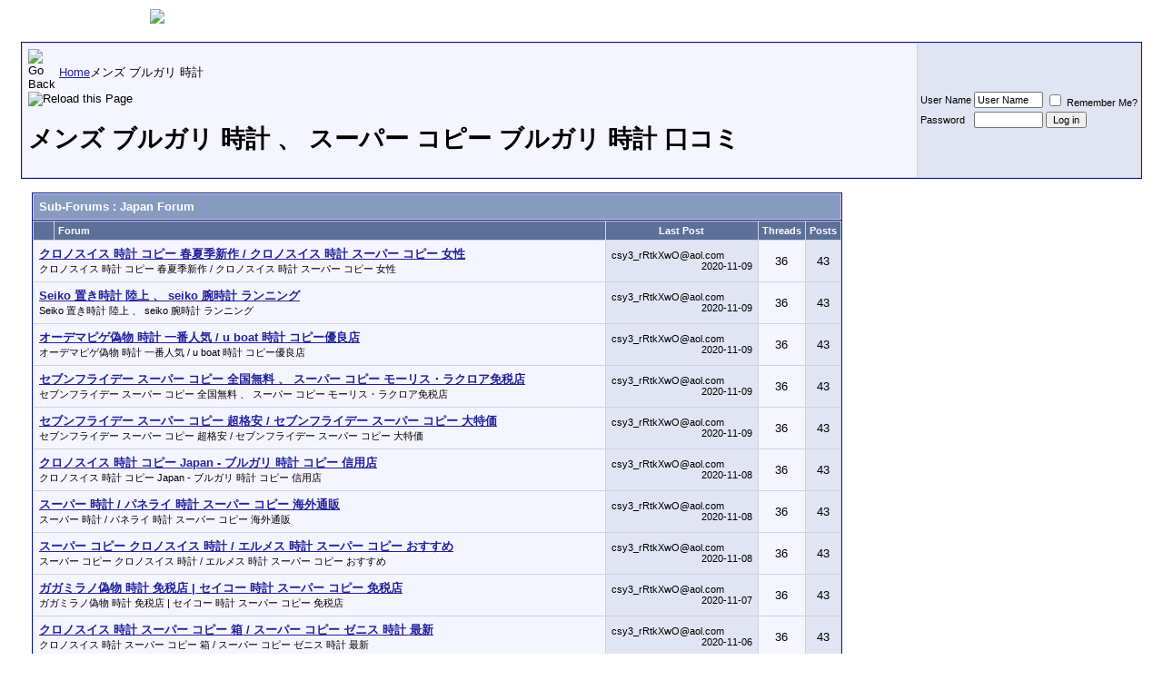

--- FILE ---
content_type: text/html
request_url: http://www.gestionalesassuolo.it/forum/87318page.html
body_size: 101609
content:
<!DOCTYPE html PUBLIC "-//W3C//DTD XHTML 1.0 Transitional//EN" "http://www.w3.org/TR/xhtml1/DTD/xhtml1-transitional.dtd">
<meta http-equiv="X-UA-Compatible" content="IE=edge" />
<html xmlns="http://www.w3.org/1999/xhtml" dir="ltr" lang="jp">
<head>
<meta http-equiv="Content-Type" content="text/html; charset=utf-8" />
<meta name="generator" content="vBulletin 3.8.11 Beta 4" />
<title>メンズ ブルガリ 時計 、 スーパー コピー ブルガリ 時計 口コミ</title>
<!--client_js-->
<meta name="description" content="メンズ ブルガリ 時計、スーパー コピー ブルガリ 時計 口コミ、AUDEMARS PIGUET(オーデマピゲ)のAudemars Piguetメンズ...">
<link href="http://www.gestionalesassuolo.it/forum/87318page.html" rel="canonical" />

<style type="text/css" id="vbulletin_css">
/**
* vBulletin 3.8.11 Beta 4 CSS
* Style: 'vBulletin 3'; Style ID: 2
*/
body {
	background: #FFFFFF;
	color: #000000;
	font: 10pt verdana, geneva, lucida, 'lucida grande', arial, helvetica, sans-serif;
	margin: 5px 10px 10px 10px;
}
a:link, body_alink {
	color: #22229C;
}
a:visited, body_avisited {
	color: #22229C;
}
a:hover, a:active, body_ahover {
	color: #FF4400;
}
.page {
	background: #FFFFFF;
	color: #000000;
}
td, th, p, li {
	font: 10pt verdana, geneva, lucida, 'lucida grande', arial, helvetica, sans-serif;
}
.tborder {
	background: #D1D1E1;
	color: #000000;
	border: 1px solid #0B198C;
}
.tcat {
	background: #869BBF url(//www.skyscrapercity.com/images/gradients/gradient_tcat.gif) repeat-x top left;
	color: #FFFFFF;
	font: bold 10pt verdana, geneva, lucida, 'lucida grande', arial, helvetica, sans-serif;
}
.tcat a:link, .tcat_alink {
	color: #ffffff;
	text-decoration: none;
}
.tcat a:visited, .tcat_avisited {
	color: #ffffff;
	text-decoration: none;
}
.tcat a:hover, .tcat a:active, .tcat_ahover {
	color: #FFFF66;
	text-decoration: underline;
}
.thead {
	background: #5C7099 url(//www.skyscrapercity.com/images/gradients/gradient_thead.gif) repeat-x top left;
	color: #FFFFFF;
	font: bold 8pt tahoma, verdana, geneva, lucida, 'lucida grande', arial, helvetica, sans-serif;
}
.thead a:link, .thead_alink {
	color: #FFFFFF;
}
.thead a:visited, .thead_avisited {
	color: #FFFFFF;
}
.thead a:hover, .thead a:active, .thead_ahover {
	color: #FFFF00;
}
.tfoot {
	background: #3E5C92;
	color: #E0E0F6;
}
.tfoot a:link, .tfoot_alink {
	color: #E0E0F6;
}
.tfoot a:visited, .tfoot_avisited {
	color: #E0E0F6;
}
.tfoot a:hover, .tfoot a:active, .tfoot_ahover {
	color: #FFFF66;
}
.alt1, .alt1Active {
	background: #F5F5FF;
	color: #000000;
}
.alt2, .alt2Active {
	background: #E1E4F2;
	color: #000000;
}
.inlinemod {
	background: #FFFFCC;
	color: #000000;
}
.wysiwyg {
	background: #F5F5FF;
	color: #000000;
	font: 10pt verdana, geneva, lucida, 'lucida grande', arial, helvetica, sans-serif;
	margin: 5px 10px 10px 10px;
	padding: 0px;
}
.wysiwyg a:link, .wysiwyg_alink {
	color: #22229C;
}
.wysiwyg a:visited, .wysiwyg_avisited {
	color: #22229C;
}
.wysiwyg a:hover, .wysiwyg a:active, .wysiwyg_ahover {
	color: #FF4400;
}
textarea, .bginput {
	font: 10pt verdana, geneva, lucida, 'lucida grande', arial, helvetica, sans-serif;
}
.bginput option, .bginput optgroup {
	font-size: 10pt;
	font-family: verdana, geneva, lucida, 'lucida grande', arial, helvetica, sans-serif;
}
.button {
	font: 11px verdana, geneva, lucida, 'lucida grande', arial, helvetica, sans-serif;
}
select {
	font: 11px verdana, geneva, lucida, 'lucida grande', arial, helvetica, sans-serif;
}
option, optgroup {
	font-size: 11px;
	font-family: verdana, geneva, lucida, 'lucida grande', arial, helvetica, sans-serif;
}
.smallfont {
	font: 11px verdana, geneva, lucida, 'lucida grande', arial, helvetica, sans-serif;
}
.time {
	color: #666686;
}
.navbar {
	font: 11px verdana, geneva, lucida, 'lucida grande', arial, helvetica, sans-serif;
}
.highlight {
	color: #FF0000;
	font-weight: bold;
}
.fjsel {
	background: #3E5C92;
	color: #E0E0F6;
}
.fjdpth0 {
	background: #F7F7F7;
	color: #000000;
}
.panel {
	background: #E4E7F5 url(//www.skyscrapercity.com/images/gradients/gradient_panel.gif) repeat-x top left;
	color: #000000;
	padding: 10px;
	border: 2px outset;
}
.panelsurround {
	background: #D5D8E5 url(//www.skyscrapercity.com/images/gradients/gradient_panelsurround.gif) repeat-x top left;
	color: #000000;
}
legend {
	color: #22229C;
	font: 11px tahoma, verdana, geneva, lucida, 'lucida grande', arial, helvetica, sans-serif;
}
.vbmenu_control {
	background: #738FBF;
	color: #FFFFFF;
	font: bold 11px tahoma, verdana, geneva, lucida, 'lucida grande', arial, helvetica, sans-serif;
	padding: 3px 6px 3px 6px;
	white-space: nowrap;
}
.vbmenu_control a:link, .vbmenu_control_alink {
	color: #FFFFFF;
	text-decoration: none;
}
.vbmenu_control a:visited, .vbmenu_control_avisited {
	color: #FFFFFF;
	text-decoration: none;
}
.vbmenu_control a:hover, .vbmenu_control a:active, .vbmenu_control_ahover {
	color: #FFFFFF;
	text-decoration: underline;
}
.vbmenu_popup {
	background: #FFFFFF;
	color: #000000;
	border: 1px solid #0B198C;
}
.vbmenu_option {
	background: #BBC7CE;
	color: #000000;
	font: 11px verdana, geneva, lucida, 'lucida grande', arial, helvetica, sans-serif;
	white-space: nowrap;
	cursor: pointer;
}
.vbmenu_option a:link, .vbmenu_option_alink {
	color: #22229C;
	text-decoration: none;
}
.vbmenu_option a:visited, .vbmenu_option_avisited {
	color: #22229C;
	text-decoration: none;
}
.vbmenu_option a:hover, .vbmenu_option a:active, .vbmenu_option_ahover {
	color: #FFFFFF;
	text-decoration: none;
}
.vbmenu_hilite {
	background: #8A949E;
	color: #FFFFFF;
	font: 11px verdana, geneva, lucida, 'lucida grande', arial, helvetica, sans-serif;
	white-space: nowrap;
	cursor: pointer;
}
.vbmenu_hilite a:link, .vbmenu_hilite_alink {
	color: #FFFFFF;
	text-decoration: none;
}
.vbmenu_hilite a:visited, .vbmenu_hilite_avisited {
	color: #FFFFFF;
	text-decoration: none;
}
.vbmenu_hilite a:hover, .vbmenu_hilite a:active, .vbmenu_hilite_ahover {
	color: #FFFFFF;
	text-decoration: none;
}
/* ***** styling for 'big' usernames on postbit etc. ***** */
.bigusername {
	font-size: 14pt;
}
/* ***** small padding on 'thead' elements ***** */
td.thead, th.thead, div.thead {
	padding: 4px;
}
/* ***** basic styles for multi-page nav elements */
.pagenav a {
	text-decoration: none;
}
.pagenav td {
	padding: 2px 4px 2px 4px;
}
/* ***** de-emphasized text */
.shade, a.shade:link, a.shade:visited {
	color: #777777;
	text-decoration: none;
}
a.shade:active, a.shade:hover {
	color: #FF4400;
	text-decoration: underline;
}
.tcat .shade, .thead .shade, .tfoot .shade {
	color: #DDDDDD;
}
/* ***** define margin and font-size for elements inside panels ***** */
.fieldset {
	margin-bottom: 6px;
}
.fieldset, .fieldset td, .fieldset p, .fieldset li {
	font-size: 11px;
}
</style>
<link rel="stylesheet" type="text/css" href="//www.skyscrapercity.com/clientscript/vbulletin_important.css?v=3811b4" />
<style type="text/css">
.thanks_highlight_White { background: none White; }
.thanks_highlight_Silver { background: none Silver; }
.thanks_highlight_Gray { background: none Gray; }
.thanks_highlight_Black { background: none Black; }
.thanks_highlight_Red { background: none Red; }
.thanks_highlight_Maroon { background: none Maroon; }
.thanks_highlight_Yellow { background: none Yellow; }
.thanks_highlight_Olive { background: none Olive; }
.thanks_highlight_Lime { background: none Lime; }
.thanks_highlight_Green { background: none Green; }
.thanks_highlight_Aqua { background: none Aqua; }
.thanks_highlight_Teal { background: none Teal; }
.thanks_highlight_Blue { background: none Blue; }
.thanks_highlight_Navy { background: none Navy; }
.thanks_highlight_Fuchsia { background: none Fuchsia; }
.thanks_highlight_Purple { background: none Purple; }

.dbtech_thanks_box {
	padding:6px;
	margin-top:6px;
	margin-bottom:6px;
	float:right;
	-moz-border-radius-topright: 5px;
	-moz-border-radius-topleft: 5px;
	-moz-border-radius-bottomright: 5px;
	-moz-border-radius-bottomleft: 5px;
	-webkit-border-top-right-radius: 5px;
	-webkit-border-top-left-radius: 5px;
	-webkit-border-bottom-right-radius: 5px;
	-webkit-border-bottom-left-radius: 5px;
	border-top-right-radius: 5px;
	border-top-left-radius: 5px;
	border-bottom-right-radius: 5px;
	border-bottom-left-radius: 5px;
}

.dbtech-thanks-bubble-flyout {
	border:#D1CCCC;
	/*margin-left:4px;*/
	display:inline-block;
	-moz-border-radius:2px;
	-webkit-border-radius:2px;
	border-radius:2px;
	/*position: absolute;
	right: -26px;
	left: auto;
	top: -2px;*/
	background: white;
	color: #696969;
	cursor: pointer;
}
.dbtech-thanks-bubble-flyout i, .dbtech-thanks-bubble-flyout u {
	position: absolute;
	/*left: 0;*/
	top: 40%;
	line-height: 0;
	width: 0;
	/*height: 0;*/
	margin: 0;
	margin-top:-4px;
	margin-left:-5px;
	margin-bottom:0;
	border-right: #D1CCCC;
	border: 4px transparent solid;
	border-left: 0;
}
.dbtech-thanks-bubble-flyout u {
	margin-left: -4px;
	border-right-color: #FFF;
}
.dbtech-thanks-bubble-flyout i {
	border-right-color: #D1CCCC;
}
/* FF hack */
@-moz-document url-prefix() {
	.dbtech-thanks-bubble-flyout u {
		margin-left:-3px;
	}
	.dbtech-thanks-bubble-flyout i {
		margin-left:-4px;
	}
}
.dbtech-thanks-bubble-flyout .dbtech-thanks-bubble-content {
	min-width:20px;
	height:18px;
	line-height:18px;
	display:inline-block;
	text-align:center;
	font-size:11px;
}

.ui-tooltip li { list-style: none outside none; }
.ui-tooltip ul { margin: 0; padding: 0; }

.ui-tooltip-whovoted ul li {
	clear: left;
	padding-top: 5px;
}
.ui-tooltip-whovoted ul li .avatar {
	display: inline-block;
	height: auto;
	margin: auto;
	float: left;
	margin-right: 5px;
}
.ui-tooltip-whovoted ul li img {
	width: 45px;
	height: 45px;
}
.ui-tooltip-whovoted ul li .username {
	font-size: 14px;
	font-weight: bold;
}
.ui-tooltip-whovoted ul li .usertitle {
	color: #CCC;
}
.ui-tooltip-whovoted .ui-tooltip-content {
	padding-right: 25px;
	max-height: 195px;
	overflow-y: auto;
	/*white-space: nowrap;*/
	overflow-wrap: break-word;
	/*word-wrap: normal;*/
}

.ui-tooltip,.qtip{position:absolute;left:-28000px;top:-28000px;display:none;max-width:280px;min-width:50px;font-size:10.5px;line-height:12px;}.ui-tooltip-fluid{display:block;visibility:hidden;position:static!important;float:left!important;}.ui-tooltip-content{position:relative;padding:5px 9px;overflow:hidden;border:1px solid #000001;text-align:left;word-wrap:break-word;overflow:hidden;}.ui-tooltip-titlebar{position:relative;min-height:14px;padding:5px 35px 5px 10px;overflow:hidden;border:1px solid #000001;border-width:1px 1px 0;font-weight:bold;}.ui-tooltip-titlebar+.ui-tooltip-content{border-top-width:0!important;}/*!Default close button class */ .ui-tooltip-titlebar .ui-state-default{position:absolute;right:4px;top:50%;margin-top:-9px;cursor:pointer;outline:medium none;border-width:1px;border-style:solid;}* html .ui-tooltip-titlebar .ui-state-default{top:16px;}.ui-tooltip-titlebar .ui-icon,.ui-tooltip-icon .ui-icon{display:block;text-indent:-1000em;}.ui-tooltip-icon,.ui-tooltip-icon .ui-icon{-moz-border-radius:3px;-webkit-border-radius:3px;border-radius:3px;}.ui-tooltip-icon .ui-icon{width:18px;height:14px;text-align:center;text-indent:0;font:normal bold 10px/13px Tahoma,sans-serif;color:inherit;background:transparent none no-repeat -100em -100em;}/*!Default tooltip style */ .ui-tooltip-default .ui-tooltip-titlebar,.ui-tooltip-default .ui-tooltip-content{border-color:#F1D031;background-color:#FFFFA3;color:#555;}.ui-tooltip-default .ui-tooltip-titlebar{background-color:#FFEF93;}.ui-tooltip-default .ui-tooltip-icon{border-color:#CCC;background:#F1F1F1;color:#777;}.ui-tooltip-default .ui-tooltip-titlebar .ui-state-hover{border-color:#AAA;color:#111;}.ui-tooltip .ui-tooltip-tip{margin:0 auto;overflow:hidden;z-index:10;}.ui-tooltip .ui-tooltip-tip,.ui-tooltip .ui-tooltip-tip *{position:absolute;line-height:.1px!important;font-size:.1px!important;color:#123456;background:transparent;border:0 dashed transparent;}.ui-tooltip .ui-tooltip-tip canvas{top:0;left:0;}#qtip-overlay{position:fixed;left:-10000em;top:-10000em;}#qtip-overlay.blurs{cursor:pointer;}#qtip-overlay div{position:absolute;left:0;top:0;width:100%;height:100%;background-color:black;opacity:.7;filter:alpha(opacity=70);-ms-filter:"progid:DXImageTransform.Microsoft.Alpha(Opacity=70)";}/*!Light tooltip style */ .ui-tooltip-light .ui-tooltip-titlebar,.ui-tooltip-light .ui-tooltip-content{border-color:#E2E2E2;color:#454545;}.ui-tooltip-light .ui-tooltip-content{background-color:white;}.ui-tooltip-light .ui-tooltip-titlebar{background-color:#f1f1f1;}/*!Dark tooltip style */ .ui-tooltip-dark .ui-tooltip-titlebar,.ui-tooltip-dark .ui-tooltip-content{border-color:#303030;color:#f3f3f3;}.ui-tooltip-dark .ui-tooltip-content{background-color:#505050;}.ui-tooltip-dark .ui-tooltip-titlebar{background-color:#404040;}.ui-tooltip-dark .ui-tooltip-icon{border-color:#444;}.ui-tooltip-dark .ui-tooltip-titlebar .ui-state-hover{border-color:#303030;}/*!Cream tooltip style */ .ui-tooltip-cream .ui-tooltip-titlebar,.ui-tooltip-cream .ui-tooltip-content{border-color:#F9E98E;color:#A27D35;}.ui-tooltip-cream .ui-tooltip-content{background-color:#FBF7AA;}.ui-tooltip-cream .ui-tooltip-titlebar{background-color:#F0DE7D;}.ui-tooltip-cream .ui-state-default .ui-tooltip-icon{background-position:-82px 0;}/*!Red tooltip style */ .ui-tooltip-red .ui-tooltip-titlebar,.ui-tooltip-red .ui-tooltip-content{border-color:#D95252;color:#912323;}.ui-tooltip-red .ui-tooltip-content{background-color:#F78B83;}.ui-tooltip-red .ui-tooltip-titlebar{background-color:#F06D65;}.ui-tooltip-red .ui-state-default .ui-tooltip-icon{background-position:-102px 0;}.ui-tooltip-red .ui-tooltip-icon{border-color:#D95252;}.ui-tooltip-red .ui-tooltip-titlebar .ui-state-hover{border-color:#D95252;}/*!Green tooltip style */ .ui-tooltip-green .ui-tooltip-titlebar,.ui-tooltip-green .ui-tooltip-content{border-color:#90D93F;color:#3F6219;}.ui-tooltip-green .ui-tooltip-content{background-color:#CAED9E;}.ui-tooltip-green .ui-tooltip-titlebar{background-color:#B0DE78;}.ui-tooltip-green .ui-state-default .ui-tooltip-icon{background-position:-42px 0;}/*!Blue tooltip style */ .ui-tooltip-blue .ui-tooltip-titlebar,.ui-tooltip-blue .ui-tooltip-content{border-color:#ADD9ED;color:#5E99BD;}.ui-tooltip-blue .ui-tooltip-content{background-color:#E5F6FE;}.ui-tooltip-blue .ui-tooltip-titlebar{background-color:#D0E9F5;}.ui-tooltip-blue .ui-state-default .ui-tooltip-icon{background-position:-2px 0;}/*!Add shadows to your tooltips in:FF3+,Chrome 2+,Opera 10.6+,IE6+,Safari 2+*/ .ui-tooltip-shadow{-webkit-box-shadow:1px 1px 3px 1px rgba(0,0,0,0.15);-moz-box-shadow:1px 1px 3px 1px rgba(0,0,0,0.15);box-shadow:1px 1px 3px 1px rgba(0,0,0,0.15);}.ui-tooltip-shadow .ui-tooltip-titlebar,.ui-tooltip-shadow .ui-tooltip-content{filter:progid:DXImageTransform.Microsoft.Shadow(Color='gray',Direction=135,Strength=3);-ms-filter:"progid:DXImageTransform.Microsoft.Shadow(Color='gray',Direction=135,Strength=3)";_margin-bottom:-3px;.margin-bottom:-3px;}/*!Add rounded corners to your tooltips in:FF3+,Chrome 2+,Opera 10.6+,IE9+,Safari 2+*/ .ui-tooltip-rounded,.ui-tooltip-rounded .ui-tooltip-content,.ui-tooltip-tipsy,.ui-tooltip-tipsy .ui-tooltip-content,.ui-tooltip-youtube,.ui-tooltip-youtube .ui-tooltip-content{-moz-border-radius:4px;-webkit-border-radius:4px;border-radius:4px;}.ui-tooltip-rounded .ui-tooltip-titlebar,.ui-tooltip-tipsy .ui-tooltip-titlebar,.ui-tooltip-youtube .ui-tooltip-titlebar{-moz-border-radius:5px 5px 0 0;-webkit-border-radius:5px 5px 0 0;border-radius:5px 5px 0 0;}.ui-tooltip-rounded .ui-tooltip-titlebar+.ui-tooltip-content,.ui-tooltip-tipsy .ui-tooltip-titlebar+.ui-tooltip-content,.ui-tooltip-youtube .ui-tooltip-titlebar+.ui-tooltip-content{-moz-border-radius:0 0 5px 5px;-webkit-border-radius:0 0 5px 5px;border-radius:0 0 5px 5px;}/*!Youtube tooltip style */ .ui-tooltip-youtube{-webkit-box-shadow:0 0 3px #333;-moz-box-shadow:0 0 3px #333;box-shadow:0 0 3px #333;}.ui-tooltip-youtube .ui-tooltip-titlebar,.ui-tooltip-youtube .ui-tooltip-content{_margin-bottom:0;.margin-bottom:0;background:transparent;background:rgba(0,0,0,0.85);filter:progid:DXImageTransform.Microsoft.gradient(startColorstr=#D9000000,endColorstr=#D9000000);-ms-filter:"progid:DXImageTransform.Microsoft.gradient(startColorstr=#D9000000,endColorstr=#D9000000)";color:white;border-color:#CCC;}.ui-tooltip-youtube .ui-tooltip-icon{border-color:#222;}.ui-tooltip-youtube .ui-tooltip-titlebar .ui-state-hover{border-color:#303030;}.ui-tooltip-jtools{background:#232323;background:rgba(0,0,0,0.7);background-image:-moz-linear-gradient(top,#717171,#232323);background-image:-webkit-gradient(linear,left top,left bottom,from(#717171),to(#232323));border:2px solid #ddd;border:2px solid rgba(241,241,241,1);-moz-border-radius:2px;-webkit-border-radius:2px;border-radius:2px;-webkit-box-shadow:0 0 12px #333;-moz-box-shadow:0 0 12px #333;box-shadow:0 0 12px #333;}.ui-tooltip-jtools .ui-tooltip-titlebar{filter:progid:DXImageTransform.Microsoft.gradient(startColorstr=#717171,endColorstr=#4A4A4A);-ms-filter:"progid:DXImageTransform.Microsoft.gradient(startColorstr=#717171,endColorstr=#4A4A4A)";}.ui-tooltip-jtools .ui-tooltip-content{filter:progid:DXImageTransform.Microsoft.gradient(startColorstr=#4A4A4A,endColorstr=#232323);-ms-filter:"progid:DXImageTransform.Microsoft.gradient(startColorstr=#4A4A4A,endColorstr=#232323)";}.ui-tooltip-jtools .ui-tooltip-titlebar,.ui-tooltip-jtools .ui-tooltip-content{background:transparent;color:white;border:0 dashed transparent;}.ui-tooltip-jtools .ui-tooltip-icon{border-color:#555;}.ui-tooltip-jtools .ui-tooltip-titlebar .ui-state-hover{border-color:#333;}.ui-tooltip-cluetip{-webkit-box-shadow:4px 4px 5px rgba(0,0,0,0.4);-moz-box-shadow:4px 4px 5px rgba(0,0,0,0.4);box-shadow:4px 4px 5px rgba(0,0,0,0.4);}.ui-tooltip-cluetip .ui-tooltip-titlebar{background-color:#87876A;color:white;border:0 dashed transparent;}.ui-tooltip-cluetip .ui-tooltip-content{background-color:#D9D9C2;color:#111;border:0 dashed transparent;}.ui-tooltip-cluetip .ui-tooltip-icon{border-color:#808064;}.ui-tooltip-cluetip .ui-tooltip-titlebar .ui-state-hover{border-color:#696952;color:#696952;}.ui-tooltip-tipsy{border:0;}.ui-tooltip-tipsy .ui-tooltip-titlebar,.ui-tooltip-tipsy .ui-tooltip-content{_margin-bottom:0;.margin-bottom:0;background:transparent;background:rgba(0,0,0,.87);filter:progid:DXImageTransform.Microsoft.gradient(startColorstr=#D9000000,endColorstr=#D9000000);-ms-filter:"progid:DXImageTransform.Microsoft.gradient(startColorstr=#D9000000,endColorstr=#D9000000)";color:white;border:0 transparent;font-size:11px;font-family:'Lucida Grande',sans-serif;font-weight:bold;line-height:16px;text-shadow:0 1px black;}.ui-tooltip-tipsy .ui-tooltip-titlebar{padding:6px 35px 0 10px;}.ui-tooltip-tipsy .ui-tooltip-content{padding:6px 10px;}.ui-tooltip-tipsy .ui-tooltip-icon{border-color:#222;text-shadow:none;}.ui-tooltip-tipsy .ui-tooltip-titlebar .ui-state-hover{border-color:#303030;}.ui-tooltip-tipped .ui-tooltip-titlebar,.ui-tooltip-tipped .ui-tooltip-content{border:3px solid #959FA9;filter:none;-ms-filter:none;}.ui-tooltip-tipped .ui-tooltip-titlebar{background:#3A79B8;background-image:-moz-linear-gradient(top,#3A79B8,#2E629D);background-image:-webkit-gradient(linear,left top,left bottom,from(#3A79B8),to(#2E629D));filter:progid:DXImageTransform.Microsoft.gradient(startColorstr=#3A79B8,endColorstr=#2E629D);-ms-filter:"progid:DXImageTransform.Microsoft.gradient(startColorstr=#3A79B8,endColorstr=#2E629D)";color:white;font-weight:normal;font-family:serif;border-bottom-width:0;-moz-border-radius:3px 3px 0 0;-webkit-border-radius:3px 3px 0 0;border-radius:3px 3px 0 0;}.ui-tooltip-tipped .ui-tooltip-content{background-color:#F9F9F9;color:#454545;-moz-border-radius:0 0 3px 3px;-webkit-border-radius:0 0 3px 3px;border-radius:0 0 3px 3px;}.ui-tooltip-tipped .ui-tooltip-icon{border:2px solid #285589;background:#285589;}.ui-tooltip-tipped .ui-tooltip-icon .ui-icon{background-color:#FBFBFB;color:#555;}.ui-tooltip:not(.ie9haxors) div.ui-tooltip-content,.ui-tooltip:not(.ie9haxors) div.ui-tooltip-titlebar{filter:none;-ms-filter:none;}
</style>
</head><body>
<center>
  <table width=960 cellpadding=0 cellspacing=5>
    <tr>
      <td valign=top><a href="http://www.gestionalesassuolo.it/"><img src="//www.skyscrapercity.com/images/skyscrapercity_logo.jpg" border=0></a></td>
    </tr>
  </table>
  
  
  
  <div align="center">
    <div class="page" style="width:98%; text-align:left">
      <div style="padding:0px 0px 0px 0px" align="left">
        
        
        <br />
        
        <table class="tborder" cellpadding="6" cellspacing="1" border="0" width="100%" align="center">
          <tr>
            <td class="alt1" width="100%"><table cellpadding="0" cellspacing="0" border="0">
                <tr valign="bottom">
                  <td><img src="//www.skyscrapercity.com/images/misc/navbits_start.gif" alt="Go Back" border="0" /></td>
                  <td>&nbsp;</td>
                  <td width="100%"><span class="navbar">
                  <ul class="chMqh6"><li itemscope itemtype="http://data-vocabulary.org/Breadcrumb"><a href="http://www.gestionalesassuolo.it/" itemprop="url" title="Home"><span itemprop="title">Home</span></a></li><li itemscope itemtype="http://data-vocabulary.org/Breadcrumb"><span itemprop="title">メンズ ブルガリ 時計</span></li></ul><style type="text/css">.chMqh6{list-style:none;display:inline-block;padding-left:0;}.chMqh6 li{display:inline-block;text-align:center;}.chMqh6 li:hover{color:white;cursor:pointer;}</style>
                  </span></td>
                </tr>
                <tr>
                  <td class="navbar" style="font-size:10pt; padding-top:1px" colspan="3"><img class="inlineimg" src="//www.skyscrapercity.com/images/misc/navbits_finallink_ltr.gif" alt="Reload this Page" border="0" /> <h1> メンズ ブルガリ 時計 、 スーパー コピー ブルガリ 時計 口コミ </h1></td>
                </tr>
              </table></td>
            <td class="alt2" nowrap="nowrap" style="padding:0px">
              <form action="login.php" method="post" onsubmit="md5hash(vb_login_password, vb_login_md5password, vb_login_md5password_utf, 1)">
                <table cellpadding="0" cellspacing="3" border="0">
                  <tr>
                    <td class="smallfont" style="white-space: nowrap;"><label for="navbar_username">User Name</label></td>
                    <td><input type="text" class="bginput" style="font-size: 11px" name="vb_login_username" id="navbar_username" size="10" accesskey="u" tabindex="101" value="User Name" onfocus="if (this.value == 'User Name') this.value = '';" /></td>
                    <td class="smallfont" nowrap="nowrap"><label for="cb_cookieuser_navbar">
                        <input type="checkbox" name="cookieuser" value="1" tabindex="103" id="cb_cookieuser_navbar" accesskey="c" />
                        Remember Me?</label></td>
                  </tr>
                  <tr>
                    <td class="smallfont"><label for="navbar_password">Password</label></td>
                    <td><input type="password" class="bginput" style="font-size: 11px" name="vb_login_password" id="navbar_password" size="10" tabindex="102" /></td>
                    <td><input type="submit" class="button" value="Log in" tabindex="104" title="Enter your username and password in the boxes provided to login, or click the 'register' button to create a profile for yourself." accesskey="s" /></td>
                  </tr>
                </table>
                <input type="hidden" name="s" value="" />
                <input type="hidden" name="securitytoken" value="guest" />
                <input type="hidden" name="do" value="login" />
                <input type="hidden" name="vb_login_md5password" />
                <input type="hidden" name="vb_login_md5password_utf" />
              </form>
              </td>
          </tr>
        </table>
        
        <br />
        
        <table width="98%" border="0" cellpadding="0" cellspacing="0" align="center">
          <tr>
            <td valign=top><table class="tborder" cellpadding="6" cellspacing="1" border="0" width="100%" align="center" style="border-bottom-width:0px">
                <tr>
                  <td class="tcat" width="100%">Sub-Forums<span class="normal"> : Japan Forum </span></td>
                </tr>
              </table>
              <table class="tborder" cellpadding="6" cellspacing="1" border="0" width="100%" align="center">
                <thead>
                  <tr align="center">
                    <td class="thead">&nbsp;</td>
                    <td class="thead" width="100%" align="left">Forum</td>
                    <td class="thead">Last Post</td>
                    <td class="thead">Threads</td>
                    <td class="thead">Posts</td>
                  </tr>
                </thead>
                
                
                <tbody>
                  <tr align="center">
                    <td class="alt1Active" colspan="2" align="left" id="f2663"><table cellpadding="0" cellspacing="0" border="0">
                        <tr>
                          <td><img src="//www.skyscrapercity.com/images/statusicon/forum_new.gif" alt="" border="0" /></td>
                          <td><img src="//www.skyscrapercity.com/clear.gif" alt="" width="9" height="1" border="0" /></td>
                          <td><div> <a href="http://www.gestionalesassuolo.it/forumdisplay-26294350.html"><strong>クロノスイス 時計 コピー 春夏季新作 / クロノスイス 時計 スーパー コピー 女性</strong></a> </div>
                            <div class="smallfont">クロノスイス 時計 コピー 春夏季新作 / クロノスイス 時計 スーパー コピー 女性</div></td>
                        </tr>
                      </table></td>
                    <td class="alt2"><div class="smallfont" align="left">
                        <div style="white-space:nowrap"> csy3_rRtkXwO@aol.com </div>
                        <div align="right" style="white-space:nowrap">  2020-11-09  </div>
                      </div></td>
                    <td class="alt1">36</td>
                    <td class="alt2">43</td>
                  </tr>
                </tbody>
                
                <tbody>
                  <tr align="center">
                    <td class="alt1Active" colspan="2" align="left" id="f2663"><table cellpadding="0" cellspacing="0" border="0">
                        <tr>
                          <td><img src="//www.skyscrapercity.com/images/statusicon/forum_new.gif" alt="" border="0" /></td>
                          <td><img src="//www.skyscrapercity.com/clear.gif" alt="" width="9" height="1" border="0" /></td>
                          <td><div> <a href="http://www.gestionalesassuolo.it/forumdisplay-978470.html"><strong>Seiko 置き時計 陸上 、 seiko 腕時計 ランニング</strong></a> </div>
                            <div class="smallfont">Seiko 置き時計 陸上 、 seiko 腕時計 ランニング</div></td>
                        </tr>
                      </table></td>
                    <td class="alt2"><div class="smallfont" align="left">
                        <div style="white-space:nowrap"> csy3_rRtkXwO@aol.com </div>
                        <div align="right" style="white-space:nowrap">  2020-11-09  </div>
                      </div></td>
                    <td class="alt1">36</td>
                    <td class="alt2">43</td>
                  </tr>
                </tbody>
                
                <tbody>
                  <tr align="center">
                    <td class="alt1Active" colspan="2" align="left" id="f2663"><table cellpadding="0" cellspacing="0" border="0">
                        <tr>
                          <td><img src="//www.skyscrapercity.com/images/statusicon/forum_new.gif" alt="" border="0" /></td>
                          <td><img src="//www.skyscrapercity.com/clear.gif" alt="" width="9" height="1" border="0" /></td>
                          <td><div> <a href="http://www.gestionalesassuolo.it/forumdisplay-032664.html"><strong>オーデマピゲ偽物 時計 一番人気 / u boat 時計 コピー優良店</strong></a> </div>
                            <div class="smallfont">オーデマピゲ偽物 時計 一番人気 / u boat 時計 コピー優良店</div></td>
                        </tr>
                      </table></td>
                    <td class="alt2"><div class="smallfont" align="left">
                        <div style="white-space:nowrap"> csy3_rRtkXwO@aol.com </div>
                        <div align="right" style="white-space:nowrap">  2020-11-09  </div>
                      </div></td>
                    <td class="alt1">36</td>
                    <td class="alt2">43</td>
                  </tr>
                </tbody>
                
                <tbody>
                  <tr align="center">
                    <td class="alt1Active" colspan="2" align="left" id="f2663"><table cellpadding="0" cellspacing="0" border="0">
                        <tr>
                          <td><img src="//www.skyscrapercity.com/images/statusicon/forum_new.gif" alt="" border="0" /></td>
                          <td><img src="//www.skyscrapercity.com/clear.gif" alt="" width="9" height="1" border="0" /></td>
                          <td><div> <a href="http://www.gestionalesassuolo.it/forumdisplay-44275.html"><strong>セブンフライデー スーパー コピー 全国無料 、 スーパー コピー モーリス・ラクロア免税店</strong></a> </div>
                            <div class="smallfont">セブンフライデー スーパー コピー 全国無料 、 スーパー コピー モーリス・ラクロア免税店</div></td>
                        </tr>
                      </table></td>
                    <td class="alt2"><div class="smallfont" align="left">
                        <div style="white-space:nowrap"> csy3_rRtkXwO@aol.com </div>
                        <div align="right" style="white-space:nowrap">  2020-11-09  </div>
                      </div></td>
                    <td class="alt1">36</td>
                    <td class="alt2">43</td>
                  </tr>
                </tbody>
                
                <tbody>
                  <tr align="center">
                    <td class="alt1Active" colspan="2" align="left" id="f2663"><table cellpadding="0" cellspacing="0" border="0">
                        <tr>
                          <td><img src="//www.skyscrapercity.com/images/statusicon/forum_new.gif" alt="" border="0" /></td>
                          <td><img src="//www.skyscrapercity.com/clear.gif" alt="" width="9" height="1" border="0" /></td>
                          <td><div> <a href="http://www.gestionalesassuolo.it/forumdisplay-063498.html"><strong>セブンフライデー スーパー コピー 超格安 / セブンフライデー スーパー コピー 大特価</strong></a> </div>
                            <div class="smallfont">セブンフライデー スーパー コピー 超格安 / セブンフライデー スーパー コピー 大特価</div></td>
                        </tr>
                      </table></td>
                    <td class="alt2"><div class="smallfont" align="left">
                        <div style="white-space:nowrap"> csy3_rRtkXwO@aol.com </div>
                        <div align="right" style="white-space:nowrap">  2020-11-09  </div>
                      </div></td>
                    <td class="alt1">36</td>
                    <td class="alt2">43</td>
                  </tr>
                </tbody>
                
                <tbody>
                  <tr align="center">
                    <td class="alt1Active" colspan="2" align="left" id="f2663"><table cellpadding="0" cellspacing="0" border="0">
                        <tr>
                          <td><img src="//www.skyscrapercity.com/images/statusicon/forum_new.gif" alt="" border="0" /></td>
                          <td><img src="//www.skyscrapercity.com/clear.gif" alt="" width="9" height="1" border="0" /></td>
                          <td><div> <a href="http://www.gestionalesassuolo.it/forumdisplay-850275.html"><strong>クロノスイス 時計 コピー Japan - ブルガリ 時計 コピー 信用店</strong></a> </div>
                            <div class="smallfont">クロノスイス 時計 コピー Japan - ブルガリ 時計 コピー 信用店</div></td>
                        </tr>
                      </table></td>
                    <td class="alt2"><div class="smallfont" align="left">
                        <div style="white-space:nowrap"> csy3_rRtkXwO@aol.com </div>
                        <div align="right" style="white-space:nowrap">  2020-11-08  </div>
                      </div></td>
                    <td class="alt1">36</td>
                    <td class="alt2">43</td>
                  </tr>
                </tbody>
                
                <tbody>
                  <tr align="center">
                    <td class="alt1Active" colspan="2" align="left" id="f2663"><table cellpadding="0" cellspacing="0" border="0">
                        <tr>
                          <td><img src="//www.skyscrapercity.com/images/statusicon/forum_new.gif" alt="" border="0" /></td>
                          <td><img src="//www.skyscrapercity.com/clear.gif" alt="" width="9" height="1" border="0" /></td>
                          <td><div> <a href="http://www.gestionalesassuolo.it/forumdisplay-470098.html"><strong>スーパー 時計 / パネライ 時計 スーパー コピー 海外通販</strong></a> </div>
                            <div class="smallfont">スーパー 時計 / パネライ 時計 スーパー コピー 海外通販</div></td>
                        </tr>
                      </table></td>
                    <td class="alt2"><div class="smallfont" align="left">
                        <div style="white-space:nowrap"> csy3_rRtkXwO@aol.com </div>
                        <div align="right" style="white-space:nowrap">  2020-11-08  </div>
                      </div></td>
                    <td class="alt1">36</td>
                    <td class="alt2">43</td>
                  </tr>
                </tbody>
                
                <tbody>
                  <tr align="center">
                    <td class="alt1Active" colspan="2" align="left" id="f2663"><table cellpadding="0" cellspacing="0" border="0">
                        <tr>
                          <td><img src="//www.skyscrapercity.com/images/statusicon/forum_new.gif" alt="" border="0" /></td>
                          <td><img src="//www.skyscrapercity.com/clear.gif" alt="" width="9" height="1" border="0" /></td>
                          <td><div> <a href="http://www.gestionalesassuolo.it/forumdisplay-786367.html"><strong>スーパー コピー クロノスイス 時計 / エルメス 時計 スーパー コピー おすすめ</strong></a> </div>
                            <div class="smallfont">スーパー コピー クロノスイス 時計 / エルメス 時計 スーパー コピー おすすめ</div></td>
                        </tr>
                      </table></td>
                    <td class="alt2"><div class="smallfont" align="left">
                        <div style="white-space:nowrap"> csy3_rRtkXwO@aol.com </div>
                        <div align="right" style="white-space:nowrap">  2020-11-08  </div>
                      </div></td>
                    <td class="alt1">36</td>
                    <td class="alt2">43</td>
                  </tr>
                </tbody>
                
                <tbody>
                  <tr align="center">
                    <td class="alt1Active" colspan="2" align="left" id="f2663"><table cellpadding="0" cellspacing="0" border="0">
                        <tr>
                          <td><img src="//www.skyscrapercity.com/images/statusicon/forum_new.gif" alt="" border="0" /></td>
                          <td><img src="//www.skyscrapercity.com/clear.gif" alt="" width="9" height="1" border="0" /></td>
                          <td><div> <a href="http://www.gestionalesassuolo.it/forumdisplay-535941.html"><strong>ガガミラノ偽物 時計 免税店 | セイコー 時計 スーパー コピー 免税店</strong></a> </div>
                            <div class="smallfont">ガガミラノ偽物 時計 免税店 | セイコー 時計 スーパー コピー 免税店</div></td>
                        </tr>
                      </table></td>
                    <td class="alt2"><div class="smallfont" align="left">
                        <div style="white-space:nowrap"> csy3_rRtkXwO@aol.com </div>
                        <div align="right" style="white-space:nowrap">  2020-11-07  </div>
                      </div></td>
                    <td class="alt1">36</td>
                    <td class="alt2">43</td>
                  </tr>
                </tbody>
                
                <tbody>
                  <tr align="center">
                    <td class="alt1Active" colspan="2" align="left" id="f2663"><table cellpadding="0" cellspacing="0" border="0">
                        <tr>
                          <td><img src="//www.skyscrapercity.com/images/statusicon/forum_new.gif" alt="" border="0" /></td>
                          <td><img src="//www.skyscrapercity.com/clear.gif" alt="" width="9" height="1" border="0" /></td>
                          <td><div> <a href="http://www.gestionalesassuolo.it/forumdisplay-86642.html"><strong>クロノスイス 時計 スーパー コピー 箱 / スーパー コピー ゼニス 時計 最新</strong></a> </div>
                            <div class="smallfont">クロノスイス 時計 スーパー コピー 箱 / スーパー コピー ゼニス 時計 最新</div></td>
                        </tr>
                      </table></td>
                    <td class="alt2"><div class="smallfont" align="left">
                        <div style="white-space:nowrap"> csy3_rRtkXwO@aol.com </div>
                        <div align="right" style="white-space:nowrap">  2020-11-06  </div>
                      </div></td>
                    <td class="alt1">36</td>
                    <td class="alt2">43</td>
                  </tr>
                </tbody>
                
                
                
                <tbody>
                  <tr align="center">
                    <td class="alt1Active" colspan="2" align="left" id="f2663"><table cellpadding="0" cellspacing="0" border="0">
                        <tr>
                          <td><img src="//www.skyscrapercity.com/images/statusicon/forum_new.gif" alt="" border="0" /></td>
                          <td><img src="//www.skyscrapercity.com/clear.gif" alt="" width="9" height="1" border="0" /></td>
                          <td><div> <a href="http://www.gestionalesassuolo.it/forumdisplay-693582650.html"><strong>セイコー ジョギング 時計 、 ROLEX - ROLEXカレンダーカード　1995～1996年　2枚セットの通販 by 玉ねぎ坊や&#39;s shop｜ロレックスならラクマ</strong></a> </div>
                            <div class="smallfont">セイコー ジョギング 時計 、 ROLEX - ROLEXカレンダーカード　1995～1996年　2枚セットの通販 by 玉ねぎ坊や&#39;s shop｜ロレックスならラクマ</div></td>
                        </tr>
                      </table></td>
                    <td class="alt2"><div class="smallfont" align="left">
                        <div style="white-space:nowrap"> 5WjO_yMzaBG2j@yahoo.com </div>
                        <div align="right" style="white-space:nowrap"> 2019-07-02 </div>
                      </div></td>
                    <td class="alt1">46</td>
                    <td class="alt2">19</td>
                  </tr>
                </tbody>
                
                <tbody>
                  <tr align="center">
                    <td class="alt1Active" colspan="2" align="left" id="f2663"><table cellpadding="0" cellspacing="0" border="0">
                        <tr>
                          <td><img src="//www.skyscrapercity.com/images/statusicon/forum_new.gif" alt="" border="0" /></td>
                          <td><img src="//www.skyscrapercity.com/clear.gif" alt="" width="9" height="1" border="0" /></td>
                          <td><div> <a href="http://www.gestionalesassuolo.it/forumdisplay-0380078.html"><strong>seiko 時計 黒 、 シルバー×ホワイト   文字盤回転式 DAVENA の通販 by Eighth gAte｜ラクマ</strong></a> </div>
                            <div class="smallfont">seiko 時計 黒 、 シルバー×ホワイト   文字盤回転式 DAVENA の通販 by Eighth gAte｜ラクマ</div></td>
                        </tr>
                      </table></td>
                    <td class="alt2"><div class="smallfont" align="left">
                        <div style="white-space:nowrap"> IUUU_kbROnK7@aol.com </div>
                        <div align="right" style="white-space:nowrap"> 2019-06-29 </div>
                      </div></td>
                    <td class="alt1">39</td>
                    <td class="alt2">30</td>
                  </tr>
                </tbody>
                
                <tbody>
                  <tr align="center">
                    <td class="alt1Active" colspan="2" align="left" id="f2663"><table cellpadding="0" cellspacing="0" border="0">
                        <tr>
                          <td><img src="//www.skyscrapercity.com/images/statusicon/forum_new.gif" alt="" border="0" /></td>
                          <td><img src="//www.skyscrapercity.com/clear.gif" alt="" width="9" height="1" border="0" /></td>
                          <td><div> <a href="http://www.gestionalesassuolo.it/forumdisplay-1653008.html"><strong>フェンディ 時計 激安中古 、 HUBLOT - ウブロ 24ｍｍ腕時計用対応 ラバーベルト ブラックの通販 by ハットトリック｜ウブロならラクマ</strong></a> </div>
                            <div class="smallfont">フェンディ 時計 激安中古 、 HUBLOT - ウブロ 24ｍｍ腕時計用対応 ラバーベルト ブラックの通販 by ハットトリック｜ウブロならラクマ</div></td>
                        </tr>
                      </table></td>
                    <td class="alt2"><div class="smallfont" align="left">
                        <div style="white-space:nowrap"> Py_hjxHm@gmail.com </div>
                        <div align="right" style="white-space:nowrap"> 2019-06-27 </div>
                      </div></td>
                    <td class="alt1">39</td>
                    <td class="alt2">28</td>
                  </tr>
                </tbody>
                
                <tbody>
                  <tr align="center">
                    <td class="alt1Active" colspan="2" align="left" id="f2663"><table cellpadding="0" cellspacing="0" border="0">
                        <tr>
                          <td><img src="//www.skyscrapercity.com/images/statusicon/forum_new.gif" alt="" border="0" /></td>
                          <td><img src="//www.skyscrapercity.com/clear.gif" alt="" width="9" height="1" border="0" /></td>
                          <td><div> <a href="http://www.gestionalesassuolo.it/forumdisplay-0967.html"><strong>ショパール偽物 時計 100%新品 、 Paul Smith - Paul Smith  Masterpiece2017 250本限定モデル 黒の通販 by いんこ&#39;s shop｜ポールスミスならラクマ</strong></a> </div>
                            <div class="smallfont">ショパール偽物 時計 100%新品 、 Paul Smith - Paul Smith  Masterpiece2017 250本限定モデル 黒の通販 by いんこ&#39;s shop｜ポールスミスならラクマ</div></td>
                        </tr>
                      </table></td>
                    <td class="alt2"><div class="smallfont" align="left">
                        <div style="white-space:nowrap"> ius_JBtNU72@aol.com </div>
                        <div align="right" style="white-space:nowrap"> 2019-06-26 </div>
                      </div></td>
                    <td class="alt1">35</td>
                    <td class="alt2">16</td>
                  </tr>
                </tbody>
                
                <tbody>
                  <tr align="center">
                    <td class="alt1Active" colspan="2" align="left" id="f2663"><table cellpadding="0" cellspacing="0" border="0">
                        <tr>
                          <td><img src="//www.skyscrapercity.com/images/statusicon/forum_new.gif" alt="" border="0" /></td>
                          <td><img src="//www.skyscrapercity.com/clear.gif" alt="" width="9" height="1" border="0" /></td>
                          <td><div> <a href="http://www.gestionalesassuolo.it/forumdisplay-2072921.html"><strong>オーデマピゲ偽物 時計 最安値2017 、 金属プレス 腕時計の通販 by ＪＪ｜ラクマ</strong></a> </div>
                            <div class="smallfont">オーデマピゲ偽物 時計 最安値2017 、 金属プレス 腕時計の通販 by ＪＪ｜ラクマ</div></td>
                        </tr>
                      </table></td>
                    <td class="alt2"><div class="smallfont" align="left">
                        <div style="white-space:nowrap"> Flzx_EWx@gmx.com </div>
                        <div align="right" style="white-space:nowrap"> 2019-06-24 </div>
                      </div></td>
                    <td class="alt1">21</td>
                    <td class="alt2">41</td>
                  </tr>
                </tbody>
                
                <tbody>
                  <tr align="center">
                    <td class="alt1Active" colspan="2" align="left" id="f2663"><table cellpadding="0" cellspacing="0" border="0">
                        <tr>
                          <td><img src="//www.skyscrapercity.com/images/statusicon/forum_new.gif" alt="" border="0" /></td>
                          <td><img src="//www.skyscrapercity.com/clear.gif" alt="" width="9" height="1" border="0" /></td>
                          <td><div> <a href="http://www.gestionalesassuolo.it/forumdisplay-6975893866.html"><strong>ランナーズ 腕時計 、 美品😃重量感あり😎の通販 by ★必読プロフィール★売り切り★｜ラクマ</strong></a> </div>
                            <div class="smallfont">ランナーズ 腕時計 、 美品😃重量感あり😎の通販 by ★必読プロフィール★売り切り★｜ラクマ</div></td>
                        </tr>
                      </table></td>
                    <td class="alt2"><div class="smallfont" align="left">
                        <div style="white-space:nowrap"> RmH3_KjnLC@gmail.com </div>
                        <div align="right" style="white-space:nowrap"> 2019-06-21 </div>
                      </div></td>
                    <td class="alt1">47</td>
                    <td class="alt2">34</td>
                  </tr>
                </tbody>
                
                <tbody>
                  <tr align="center">
                    <td class="alt1Active" colspan="2" align="left" id="f2663"><table cellpadding="0" cellspacing="0" border="0">
                        <tr>
                          <td><img src="//www.skyscrapercity.com/images/statusicon/forum_new.gif" alt="" border="0" /></td>
                          <td><img src="//www.skyscrapercity.com/clear.gif" alt="" width="9" height="1" border="0" /></td>
                          <td><div> <a href="http://www.gestionalesassuolo.it/forumdisplay-59966.html"><strong>時計 メーカー 一覧 、 G-SHOCK - GｰSHOCK 海外輸入 早い者勝ち！の通販 by シャーペン&#39;s shop｜ジーショックならラクマ</strong></a> </div>
                            <div class="smallfont">時計 メーカー 一覧 、 G-SHOCK - GｰSHOCK 海外輸入 早い者勝ち！の通販 by シャーペン&#39;s shop｜ジーショックならラクマ</div></td>
                        </tr>
                      </table></td>
                    <td class="alt2"><div class="smallfont" align="left">
                        <div style="white-space:nowrap"> wCz9L_qMGGnz@outlook.com </div>
                        <div align="right" style="white-space:nowrap"> 2019-06-21 </div>
                      </div></td>
                    <td class="alt1">37</td>
                    <td class="alt2">40</td>
                  </tr>
                </tbody>
                
                <tbody>
                  <tr align="center">
                    <td class="alt1Active" colspan="2" align="left" id="f2663"><table cellpadding="0" cellspacing="0" border="0">
                        <tr>
                          <td><img src="//www.skyscrapercity.com/images/statusicon/forum_new.gif" alt="" border="0" /></td>
                          <td><img src="//www.skyscrapercity.com/clear.gif" alt="" width="9" height="1" border="0" /></td>
                          <td><div> <a href="http://www.gestionalesassuolo.it/forumdisplay-547719.html"><strong>フォリフォリ 時計 通販 激安 ktc 、 TUDOR　チュードル　メンズファッション　レザーベルト　自動巻き　腕時計
の通販 by じゃあう&#39;s shop｜ラクマ</strong></a> </div>
                            <div class="smallfont">フォリフォリ 時計 通販 激安 ktc 、 TUDOR　チュードル　メンズファッション　レザーベルト　自動巻き　腕時計
の通販 by じゃあう&#39;s shop｜ラクマ</div></td>
                        </tr>
                      </table></td>
                    <td class="alt2"><div class="smallfont" align="left">
                        <div style="white-space:nowrap"> wdOCk_AzdfHV@outlook.com </div>
                        <div align="right" style="white-space:nowrap"> 2019-06-18 </div>
                      </div></td>
                    <td class="alt1">22</td>
                    <td class="alt2">13</td>
                  </tr>
                </tbody>
                
                <tbody>
                  <tr align="center">
                    <td class="alt1Active" colspan="2" align="left" id="f2663"><table cellpadding="0" cellspacing="0" border="0">
                        <tr>
                          <td><img src="//www.skyscrapercity.com/images/statusicon/forum_new.gif" alt="" border="0" /></td>
                          <td><img src="//www.skyscrapercity.com/clear.gif" alt="" width="9" height="1" border="0" /></td>
                          <td><div> <a href="http://www.gestionalesassuolo.it/forumdisplay-4774653.html"><strong>トヨタ 腕時計 、 TAG Heuer - ベルト 2 駒 セットの通販 by ポポのお店(^-^)/｜タグホイヤーならラクマ</strong></a> </div>
                            <div class="smallfont">トヨタ 腕時計 、 TAG Heuer - ベルト 2 駒 セットの通販 by ポポのお店(^-^)/｜タグホイヤーならラクマ</div></td>
                        </tr>
                      </table></td>
                    <td class="alt2"><div class="smallfont" align="left">
                        <div style="white-space:nowrap"> bNo_C8mI@outlook.com </div>
                        <div align="right" style="white-space:nowrap"> 2019-06-16 </div>
                      </div></td>
                    <td class="alt1">5</td>
                    <td class="alt2">7</td>
                  </tr>
                </tbody>
                
                <tbody>
                  <tr align="center">
                    <td class="alt1Active" colspan="2" align="left" id="f2663"><table cellpadding="0" cellspacing="0" border="0">
                        <tr>
                          <td><img src="//www.skyscrapercity.com/images/statusicon/forum_new.gif" alt="" border="0" /></td>
                          <td><img src="//www.skyscrapercity.com/clear.gif" alt="" width="9" height="1" border="0" /></td>
                          <td><div> <a href="http://www.gestionalesassuolo.it/forumdisplay-241884.html"><strong>セイコー ビンテージ 時計 、 PANERAI - パネライ PANERAI 自動巻き腕時計の通販 by ミズキ&#39;s shop｜パネライならラクマ</strong></a> </div>
                            <div class="smallfont">セイコー ビンテージ 時計 、 PANERAI - パネライ PANERAI 自動巻き腕時計の通販 by ミズキ&#39;s shop｜パネライならラクマ</div></td>
                        </tr>
                      </table></td>
                    <td class="alt2"><div class="smallfont" align="left">
                        <div style="white-space:nowrap"> Po1aq_Lg9W@yahoo.com </div>
                        <div align="right" style="white-space:nowrap"> 2019-06-15 </div>
                      </div></td>
                    <td class="alt1">2</td>
                    <td class="alt2">8</td>
                  </tr>
                </tbody>
                
                <tbody>
                  <tr align="center">
                    <td class="alt1Active" colspan="2" align="left" id="f2663"><table cellpadding="0" cellspacing="0" border="0">
                        <tr>
                          <td><img src="//www.skyscrapercity.com/images/statusicon/forum_new.gif" alt="" border="0" /></td>
                          <td><img src="//www.skyscrapercity.com/clear.gif" alt="" width="9" height="1" border="0" /></td>
                          <td><div> <a href="http://www.gestionalesassuolo.it/forumdisplay-065610.html"><strong>シチズン アンティーク 腕時計 、 LOUIS VUITTON - 最新作！！ルイヴィトン タンブール ホライゾン V2 マットブラック 正規品 の通販 by こーちゃん&#39;s shop｜ルイヴィトンならラクマ</strong></a> </div>
                            <div class="smallfont">シチズン アンティーク 腕時計 、 LOUIS VUITTON - 最新作！！ルイヴィトン タンブール ホライゾン V2 マットブラック 正規品 の通販 by こーちゃん&#39;s shop｜ルイヴィトンならラクマ</div></td>
                        </tr>
                      </table></td>
                    <td class="alt2"><div class="smallfont" align="left">
                        <div style="white-space:nowrap"> pm_03ku8ZE@aol.com </div>
                        <div align="right" style="white-space:nowrap"> 2019-06-13 </div>
                      </div></td>
                    <td class="alt1">7</td>
                    <td class="alt2">3</td>
                  </tr>
                </tbody>
                
                <tbody>
                  <tr align="center">
                    <td class="alt1Active" colspan="2" align="left" id="f2663"><table cellpadding="0" cellspacing="0" border="0">
                        <tr>
                          <td><img src="//www.skyscrapercity.com/images/statusicon/forum_new.gif" alt="" border="0" /></td>
                          <td><img src="//www.skyscrapercity.com/clear.gif" alt="" width="9" height="1" border="0" /></td>
                          <td><div> <a href="http://www.gestionalesassuolo.it/forumdisplay-96904.html"><strong>オーデマピゲ偽物 時計 大集合 、 特売セール 美品 ロレックス 腕時計 機械自動巻き 防水 未使用の通販 by 菊子&#39;s shop｜ラクマ</strong></a> </div>
                            <div class="smallfont">オーデマピゲ偽物 時計 大集合 、 特売セール 美品 ロレックス 腕時計 機械自動巻き 防水 未使用の通販 by 菊子&#39;s shop｜ラクマ</div></td>
                        </tr>
                      </table></td>
                    <td class="alt2"><div class="smallfont" align="left">
                        <div style="white-space:nowrap"> OiI2_fFRSa3@gmail.com </div>
                        <div align="right" style="white-space:nowrap"> 2019-06-11 </div>
                      </div></td>
                    <td class="alt1">16</td>
                    <td class="alt2">45</td>
                  </tr>
                </tbody>
                
                <tbody>
                  <tr align="center">
                    <td class="alt1Active" colspan="2" align="left" id="f2663"><table cellpadding="0" cellspacing="0" border="0">
                        <tr>
                          <td><img src="//www.skyscrapercity.com/images/statusicon/forum_new.gif" alt="" border="0" /></td>
                          <td><img src="//www.skyscrapercity.com/clear.gif" alt="" width="9" height="1" border="0" /></td>
                          <td><div> <a href="http://www.gestionalesassuolo.it/forumdisplay-5982.html"><strong>シャネル公式サイト 時計 、 テクノスゴールド 美品 特注ジルコニア 天然ダイヤ一石の通販 by ニコニコ&#39;s shop｜ラクマ</strong></a> </div>
                            <div class="smallfont">シャネル公式サイト 時計 、 テクノスゴールド 美品 特注ジルコニア 天然ダイヤ一石の通販 by ニコニコ&#39;s shop｜ラクマ</div></td>
                        </tr>
                      </table></td>
                    <td class="alt2"><div class="smallfont" align="left">
                        <div style="white-space:nowrap"> UJZQO_M0IDZ@gmail.com </div>
                        <div align="right" style="white-space:nowrap"> 2019-06-10 </div>
                      </div></td>
                    <td class="alt1">18</td>
                    <td class="alt2">30</td>
                  </tr>
                </tbody>
                
                <tbody>
                  <tr align="center">
                    <td class="alt1Active" colspan="2" align="left" id="f2663"><table cellpadding="0" cellspacing="0" border="0">
                        <tr>
                          <td><img src="//www.skyscrapercity.com/images/statusicon/forum_new.gif" alt="" border="0" /></td>
                          <td><img src="//www.skyscrapercity.com/clear.gif" alt="" width="9" height="1" border="0" /></td>
                          <td><div> <a href="http://www.gestionalesassuolo.it/forumdisplay-216321.html"><strong>時計 メンズ ブレゲ 、 海外限定 日本未入荷 メンズ 高級 腕時計の通販 by セレクトショップ Bon｜ラクマ</strong></a> </div>
                            <div class="smallfont">時計 メンズ ブレゲ 、 海外限定 日本未入荷 メンズ 高級 腕時計の通販 by セレクトショップ Bon｜ラクマ</div></td>
                        </tr>
                      </table></td>
                    <td class="alt2"><div class="smallfont" align="left">
                        <div style="white-space:nowrap"> E4x_6RHMB@yahoo.com </div>
                        <div align="right" style="white-space:nowrap"> 2019-06-08 </div>
                      </div></td>
                    <td class="alt1">19</td>
                    <td class="alt2">15</td>
                  </tr>
                </tbody>
                
                <tbody>
                  <tr align="center">
                    <td class="alt1Active" colspan="2" align="left" id="f2663"><table cellpadding="0" cellspacing="0" border="0">
                        <tr>
                          <td><img src="//www.skyscrapercity.com/images/statusicon/forum_new.gif" alt="" border="0" /></td>
                          <td><img src="//www.skyscrapercity.com/clear.gif" alt="" width="9" height="1" border="0" /></td>
                          <td><div> <a href="http://www.gestionalesassuolo.it/forumdisplay-2195.html"><strong>セイコー偽物 時計 Japan 、 SEIKO - 【新品】SEIKO ASTRON SBXB143の通販 by ゆ｜セイコーならラクマ</strong></a> </div>
                            <div class="smallfont">セイコー偽物 時計 Japan 、 SEIKO - 【新品】SEIKO ASTRON SBXB143の通販 by ゆ｜セイコーならラクマ</div></td>
                        </tr>
                      </table></td>
                    <td class="alt2"><div class="smallfont" align="left">
                        <div style="white-space:nowrap"> Wo_mQ2Az68G@gmx.com </div>
                        <div align="right" style="white-space:nowrap"> 2019-06-05 </div>
                      </div></td>
                    <td class="alt1">20</td>
                    <td class="alt2">50</td>
                  </tr>
                </tbody>
                
                <tbody>
                  <tr align="center">
                    <td class="alt1Active" colspan="2" align="left" id="f2663"><table cellpadding="0" cellspacing="0" border="0">
                        <tr>
                          <td><img src="//www.skyscrapercity.com/images/statusicon/forum_new.gif" alt="" border="0" /></td>
                          <td><img src="//www.skyscrapercity.com/clear.gif" alt="" width="9" height="1" border="0" /></td>
                          <td><div> <a href="http://www.gestionalesassuolo.it/forumdisplay-865078.html"><strong>ガガミラノ偽物 時計 国産 、 金属プレス 腕時計の通販 by ＪＪ｜ラクマ</strong></a> </div>
                            <div class="smallfont">ガガミラノ偽物 時計 国産 、 金属プレス 腕時計の通販 by ＪＪ｜ラクマ</div></td>
                        </tr>
                      </table></td>
                    <td class="alt2"><div class="smallfont" align="left">
                        <div style="white-space:nowrap"> EnmsH_8By@aol.com </div>
                        <div align="right" style="white-space:nowrap"> 2019-06-05 </div>
                      </div></td>
                    <td class="alt1">33</td>
                    <td class="alt2">29</td>
                  </tr>
                </tbody>
                
                <tbody>
                  <tr align="center">
                    <td class="alt1Active" colspan="2" align="left" id="f2663"><table cellpadding="0" cellspacing="0" border="0">
                        <tr>
                          <td><img src="//www.skyscrapercity.com/images/statusicon/forum_new.gif" alt="" border="0" /></td>
                          <td><img src="//www.skyscrapercity.com/clear.gif" alt="" width="9" height="1" border="0" /></td>
                          <td><div> <a href="http://www.gestionalesassuolo.it/forumdisplay-0804683.html"><strong>ランゲ＆ゾーネ偽物 時計 評判 、 IWC - IWC ポルトギーゼ クロノグラフ シルバーの通販 by jlk587
&#39;s shop｜インターナショナルウォッチカンパニーならラクマ</strong></a> </div>
                            <div class="smallfont">ランゲ＆ゾーネ偽物 時計 評判 、 IWC - IWC ポルトギーゼ クロノグラフ シルバーの通販 by jlk587
&#39;s shop｜インターナショナルウォッチカンパニーならラクマ</div></td>
                        </tr>
                      </table></td>
                    <td class="alt2"><div class="smallfont" align="left">
                        <div style="white-space:nowrap"> 32H_dFaoKyhI@aol.com </div>
                        <div align="right" style="white-space:nowrap"> 2019-06-02 </div>
                      </div></td>
                    <td class="alt1">9</td>
                    <td class="alt2">4</td>
                  </tr>
                </tbody>
                
                <tbody>
                  <tr align="center">
                    <td class="alt1Active" colspan="2" align="left" id="f2663"><table cellpadding="0" cellspacing="0" border="0">
                        <tr>
                          <td><img src="//www.skyscrapercity.com/images/statusicon/forum_new.gif" alt="" border="0" /></td>
                          <td><img src="//www.skyscrapercity.com/clear.gif" alt="" width="9" height="1" border="0" /></td>
                          <td><div> <a href="http://www.gestionalesassuolo.it/forumdisplay-0439.html"><strong>ヌベオ 時計 コピー スイス製 、 HEADPORTER - 腕時計　ヘッドポーターの通販 by TARAKO&#39;s shop｜ヘッドポーターならラクマ</strong></a> </div>
                            <div class="smallfont">ヌベオ 時計 コピー スイス製 、 HEADPORTER - 腕時計　ヘッドポーターの通販 by TARAKO&#39;s shop｜ヘッドポーターならラクマ</div></td>
                        </tr>
                      </table></td>
                    <td class="alt2"><div class="smallfont" align="left">
                        <div style="white-space:nowrap"> oQ_dcBhsRq@mail.com </div>
                        <div align="right" style="white-space:nowrap"> 2019-05-31 </div>
                      </div></td>
                    <td class="alt1">24</td>
                    <td class="alt2">29</td>
                  </tr>
                </tbody>
                
                <tbody>
                  <tr align="center">
                    <td class="alt1Active" colspan="2" align="left" id="f2663"><table cellpadding="0" cellspacing="0" border="0">
                        <tr>
                          <td><img src="//www.skyscrapercity.com/images/statusicon/forum_new.gif" alt="" border="0" /></td>
                          <td><img src="//www.skyscrapercity.com/clear.gif" alt="" width="9" height="1" border="0" /></td>
                          <td><div> <a href="http://www.gestionalesassuolo.it/forumdisplay-88509927.html"><strong>ブレラ 時計 、 CASIO - カシオ データバンク  CASIO DATABANK EASYREC の通販 by ホワイトタイガー&#39;s shop｜カシオならラクマ</strong></a> </div>
                            <div class="smallfont">ブレラ 時計 、 CASIO - カシオ データバンク  CASIO DATABANK EASYREC の通販 by ホワイトタイガー&#39;s shop｜カシオならラクマ</div></td>
                        </tr>
                      </table></td>
                    <td class="alt2"><div class="smallfont" align="left">
                        <div style="white-space:nowrap"> KrR_DCz@outlook.com </div>
                        <div align="right" style="white-space:nowrap"> 2019-05-30 </div>
                      </div></td>
                    <td class="alt1">12</td>
                    <td class="alt2">43</td>
                  </tr>
                </tbody>
                
                <tbody>
                  <tr align="center">
                    <td class="alt1Active" colspan="2" align="left" id="f2663"><table cellpadding="0" cellspacing="0" border="0">
                        <tr>
                          <td><img src="//www.skyscrapercity.com/images/statusicon/forum_new.gif" alt="" border="0" /></td>
                          <td><img src="//www.skyscrapercity.com/clear.gif" alt="" width="9" height="1" border="0" /></td>
                          <td><div> <a href="http://www.gestionalesassuolo.it/forumdisplay-5747921831.html"><strong>ガガミラノ偽物 時計 超格安 、 腕時計 軽量 アナログ シリコンバンド 男女兼用の通販 by キドー&#39;s shop☆｜ラクマ</strong></a> </div>
                            <div class="smallfont">ガガミラノ偽物 時計 超格安 、 腕時計 軽量 アナログ シリコンバンド 男女兼用の通販 by キドー&#39;s shop☆｜ラクマ</div></td>
                        </tr>
                      </table></td>
                    <td class="alt2"><div class="smallfont" align="left">
                        <div style="white-space:nowrap"> Vp4U_3aJ9@mail.com </div>
                        <div align="right" style="white-space:nowrap"> 2019-05-28 </div>
                      </div></td>
                    <td class="alt1">1</td>
                    <td class="alt2">7</td>
                  </tr>
                </tbody>
                
                <tbody>
                  <tr align="center">
                    <td class="alt1Active" colspan="2" align="left" id="f2663"><table cellpadding="0" cellspacing="0" border="0">
                        <tr>
                          <td><img src="//www.skyscrapercity.com/images/statusicon/forum_new.gif" alt="" border="0" /></td>
                          <td><img src="//www.skyscrapercity.com/clear.gif" alt="" width="9" height="1" border="0" /></td>
                          <td><div> <a href="http://www.gestionalesassuolo.it/forumdisplay-13059.html"><strong>セイコー偽物 時計 大集合 、 腕時計 替えベルト17mmの通販 by クレタケ&#39;s shop｜ラクマ</strong></a> </div>
                            <div class="smallfont">セイコー偽物 時計 大集合 、 腕時計 替えベルト17mmの通販 by クレタケ&#39;s shop｜ラクマ</div></td>
                        </tr>
                      </table></td>
                    <td class="alt2"><div class="smallfont" align="left">
                        <div style="white-space:nowrap"> uWOXg_XoX2f@aol.com </div>
                        <div align="right" style="white-space:nowrap"> 2019-05-25 </div>
                      </div></td>
                    <td class="alt1">16</td>
                    <td class="alt2">24</td>
                  </tr>
                </tbody>
                
                <tbody>
                  <tr align="center">
                    <td class="alt1Active" colspan="2" align="left" id="f2663"><table cellpadding="0" cellspacing="0" border="0">
                        <tr>
                          <td><img src="//www.skyscrapercity.com/images/statusicon/forum_new.gif" alt="" border="0" /></td>
                          <td><img src="//www.skyscrapercity.com/clear.gif" alt="" width="9" height="1" border="0" /></td>
                          <td><div> <a href="http://www.gestionalesassuolo.it/forumdisplay-417219264.html"><strong>ロンジン 時計 コピー 新品 、 Apple Watch - Apple WATCH series3 NIKE＋の通販 by ななとり&#39;s shop｜アップルウォッチならラクマ</strong></a> </div>
                            <div class="smallfont">ロンジン 時計 コピー 新品 、 Apple Watch - Apple WATCH series3 NIKE＋の通販 by ななとり&#39;s shop｜アップルウォッチならラクマ</div></td>
                        </tr>
                      </table></td>
                    <td class="alt2"><div class="smallfont" align="left">
                        <div style="white-space:nowrap"> JD_BmG@aol.com </div>
                        <div align="right" style="white-space:nowrap"> 2019-05-25 </div>
                      </div></td>
                    <td class="alt1">39</td>
                    <td class="alt2">33</td>
                  </tr>
                </tbody>
                
                <tbody>
                  <tr align="center">
                    <td class="alt1Active" colspan="2" align="left" id="f2663"><table cellpadding="0" cellspacing="0" border="0">
                        <tr>
                          <td><img src="//www.skyscrapercity.com/images/statusicon/forum_new.gif" alt="" border="0" /></td>
                          <td><img src="//www.skyscrapercity.com/clear.gif" alt="" width="9" height="1" border="0" /></td>
                          <td><div> <a href="http://www.gestionalesassuolo.it/forumdisplay-689487.html"><strong>ロジェデュブイ偽物 時計 販売 、 ☆送料無料 アップルウォッチ ケース ソフトカバー AppleWatch用カバーの通販 by KT1220&#39;s shop｜ラクマ</strong></a> </div>
                            <div class="smallfont">ロジェデュブイ偽物 時計 販売 、 ☆送料無料 アップルウォッチ ケース ソフトカバー AppleWatch用カバーの通販 by KT1220&#39;s shop｜ラクマ</div></td>
                        </tr>
                      </table></td>
                    <td class="alt2"><div class="smallfont" align="left">
                        <div style="white-space:nowrap"> EN_LRYi@gmx.com </div>
                        <div align="right" style="white-space:nowrap"> 2019-05-23 </div>
                      </div></td>
                    <td class="alt1">42</td>
                    <td class="alt2">21</td>
                  </tr>
                </tbody>
                
                <tbody>
                  <tr align="center">
                    <td class="alt1Active" colspan="2" align="left" id="f2663"><table cellpadding="0" cellspacing="0" border="0">
                        <tr>
                          <td><img src="//www.skyscrapercity.com/images/statusicon/forum_new.gif" alt="" border="0" /></td>
                          <td><img src="//www.skyscrapercity.com/clear.gif" alt="" width="9" height="1" border="0" /></td>
                          <td><div> <a href="http://www.gestionalesassuolo.it/forumdisplay-4508651597.html"><strong>時計 磁石 、 【新品】カルティエ Cartier時計レディースウォッチ
の通販 by Rock&#39;s shop｜ラクマ</strong></a> </div>
                            <div class="smallfont">時計 磁石 、 【新品】カルティエ Cartier時計レディースウォッチ
の通販 by Rock&#39;s shop｜ラクマ</div></td>
                        </tr>
                      </table></td>
                    <td class="alt2"><div class="smallfont" align="left">
                        <div style="white-space:nowrap"> xo_Xad@gmail.com </div>
                        <div align="right" style="white-space:nowrap"> 2019-05-20 </div>
                      </div></td>
                    <td class="alt1">27</td>
                    <td class="alt2">11</td>
                  </tr>
                </tbody>
                
                <tbody>
                  <tr align="center">
                    <td class="alt1Active" colspan="2" align="left" id="f2663"><table cellpadding="0" cellspacing="0" border="0">
                        <tr>
                          <td><img src="//www.skyscrapercity.com/images/statusicon/forum_new.gif" alt="" border="0" /></td>
                          <td><img src="//www.skyscrapercity.com/clear.gif" alt="" width="9" height="1" border="0" /></td>
                          <td><div> <a href="http://www.gestionalesassuolo.it/forumdisplay-6855778764.html"><strong>ガガミラノ偽物 時計 中性だ 、 G-SHOCK - プライスタグ メンインブラック ライズマン DW-9100 G-SHOCKの通販 by mami&#39;s shop｜ジーショックならラクマ</strong></a> </div>
                            <div class="smallfont">ガガミラノ偽物 時計 中性だ 、 G-SHOCK - プライスタグ メンインブラック ライズマン DW-9100 G-SHOCKの通販 by mami&#39;s shop｜ジーショックならラクマ</div></td>
                        </tr>
                      </table></td>
                    <td class="alt2"><div class="smallfont" align="left">
                        <div style="white-space:nowrap"> GN_s5AX@aol.com </div>
                        <div align="right" style="white-space:nowrap"> 2019-05-20 </div>
                      </div></td>
                    <td class="alt1">13</td>
                    <td class="alt2">42</td>
                  </tr>
                </tbody>
                
                <tbody>
                  <tr align="center">
                    <td class="alt1Active" colspan="2" align="left" id="f2663"><table cellpadding="0" cellspacing="0" border="0">
                        <tr>
                          <td><img src="//www.skyscrapercity.com/images/statusicon/forum_new.gif" alt="" border="0" /></td>
                          <td><img src="//www.skyscrapercity.com/clear.gif" alt="" width="9" height="1" border="0" /></td>
                          <td><div> <a href="http://www.gestionalesassuolo.it/forumdisplay-5874256034.html"><strong>ブレゲ偽物 時計 最新 、 TAG Heuer - ベルト 2 駒 セットの通販 by ポポのお店(^-^)/｜タグホイヤーならラクマ</strong></a> </div>
                            <div class="smallfont">ブレゲ偽物 時計 最新 、 TAG Heuer - ベルト 2 駒 セットの通販 by ポポのお店(^-^)/｜タグホイヤーならラクマ</div></td>
                        </tr>
                      </table></td>
                    <td class="alt2"><div class="smallfont" align="left">
                        <div style="white-space:nowrap"> ah_ZDB0Rqe@aol.com </div>
                        <div align="right" style="white-space:nowrap"> 2019-05-17 </div>
                      </div></td>
                    <td class="alt1">35</td>
                    <td class="alt2">44</td>
                  </tr>
                </tbody>
                
                <tbody>
                  <tr align="center">
                    <td class="alt1Active" colspan="2" align="left" id="f2663"><table cellpadding="0" cellspacing="0" border="0">
                        <tr>
                          <td><img src="//www.skyscrapercity.com/images/statusicon/forum_new.gif" alt="" border="0" /></td>
                          <td><img src="//www.skyscrapercity.com/clear.gif" alt="" width="9" height="1" border="0" /></td>
                          <td><div> <a href="http://www.gestionalesassuolo.it/forumdisplay-18434846.html"><strong>エンポリオアルマーニ 時計 偽物 574 、 1750●高級●本革●牛革●クロコ型●茶系●18ｍｍ●新品●腕時計●レザーベルトの通販 by ８ミツバチダンス８｜ラクマ</strong></a> </div>
                            <div class="smallfont">エンポリオアルマーニ 時計 偽物 574 、 1750●高級●本革●牛革●クロコ型●茶系●18ｍｍ●新品●腕時計●レザーベルトの通販 by ８ミツバチダンス８｜ラクマ</div></td>
                        </tr>
                      </table></td>
                    <td class="alt2"><div class="smallfont" align="left">
                        <div style="white-space:nowrap"> Aafq4_HiGJXu@gmail.com </div>
                        <div align="right" style="white-space:nowrap"> 2019-05-15 </div>
                      </div></td>
                    <td class="alt1">29</td>
                    <td class="alt2">7</td>
                  </tr>
                </tbody>
                
                <tbody>
                  <tr align="center">
                    <td class="alt1Active" colspan="2" align="left" id="f2663"><table cellpadding="0" cellspacing="0" border="0">
                        <tr>
                          <td><img src="//www.skyscrapercity.com/images/statusicon/forum_new.gif" alt="" border="0" /></td>
                          <td><img src="//www.skyscrapercity.com/clear.gif" alt="" width="9" height="1" border="0" /></td>
                          <td><div> <a href="http://www.gestionalesassuolo.it/forumdisplay-70457.html"><strong>ブルガリ 時計 偽物 、 G-SHOCK - プライスタグ メン・イン・ブラック マッドマン DW-8400 G-SHOCKの通販 by mami&#39;s shop｜ジーショックならラクマ</strong></a> </div>
                            <div class="smallfont">ブルガリ 時計 偽物 、 G-SHOCK - プライスタグ メン・イン・ブラック マッドマン DW-8400 G-SHOCKの通販 by mami&#39;s shop｜ジーショックならラクマ</div></td>
                        </tr>
                      </table></td>
                    <td class="alt2"><div class="smallfont" align="left">
                        <div style="white-space:nowrap"> RyPwq_1o8@aol.com </div>
                        <div align="right" style="white-space:nowrap"> 2019-05-14 </div>
                      </div></td>
                    <td class="alt1">44</td>
                    <td class="alt2">25</td>
                  </tr>
                </tbody>
                
                <tbody>
                  <tr align="center">
                    <td class="alt1Active" colspan="2" align="left" id="f2663"><table cellpadding="0" cellspacing="0" border="0">
                        <tr>
                          <td><img src="//www.skyscrapercity.com/images/statusicon/forum_new.gif" alt="" border="0" /></td>
                          <td><img src="//www.skyscrapercity.com/clear.gif" alt="" width="9" height="1" border="0" /></td>
                          <td><div> <a href="http://www.gestionalesassuolo.it/forumdisplay-716735.html"><strong>セイコー 腕時計 、 G-SHOCK - プライスタグ G-LIDE GLX-5600 カシオ G-SHOCKの通販 by mami&#39;s shop｜ジーショックならラクマ</strong></a> </div>
                            <div class="smallfont">セイコー 腕時計 、 G-SHOCK - プライスタグ G-LIDE GLX-5600 カシオ G-SHOCKの通販 by mami&#39;s shop｜ジーショックならラクマ</div></td>
                        </tr>
                      </table></td>
                    <td class="alt2"><div class="smallfont" align="left">
                        <div style="white-space:nowrap"> Z72e_tivrGf@aol.com </div>
                        <div align="right" style="white-space:nowrap"> 2019-05-12 </div>
                      </div></td>
                    <td class="alt1">9</td>
                    <td class="alt2">22</td>
                  </tr>
                </tbody>
                
                <tbody>
                  <tr align="center">
                    <td class="alt1Active" colspan="2" align="left" id="f2663"><table cellpadding="0" cellspacing="0" border="0">
                        <tr>
                          <td><img src="//www.skyscrapercity.com/images/statusicon/forum_new.gif" alt="" border="0" /></td>
                          <td><img src="//www.skyscrapercity.com/clear.gif" alt="" width="9" height="1" border="0" /></td>
                          <td><div> <a href="http://www.gestionalesassuolo.it/forumdisplay-2703866.html"><strong>オリス偽物 時計 N 、 シルバー×ホワイト   文字盤回転式 DAVENA の通販 by Eighth gAte｜ラクマ</strong></a> </div>
                            <div class="smallfont">オリス偽物 時計 N 、 シルバー×ホワイト   文字盤回転式 DAVENA の通販 by Eighth gAte｜ラクマ</div></td>
                        </tr>
                      </table></td>
                    <td class="alt2"><div class="smallfont" align="left">
                        <div style="white-space:nowrap"> J2s_IBPpKhO0@outlook.com </div>
                        <div align="right" style="white-space:nowrap"> 2019-05-09 </div>
                      </div></td>
                    <td class="alt1">50</td>
                    <td class="alt2">27</td>
                  </tr>
                </tbody>
                


              </table>
              <br />

              <div id="taboola-below-article-thumbnails-white"></div>
              
              <center>
              <p><ul class="chMqh6"><li>1</li><li><a href="http://www.gestionalesassuolo.it/forum/87318page2.html">2</a></li><li><a href="http://www.gestionalesassuolo.it/forum/87318page3.html">3</a></li><li><a href="http://www.gestionalesassuolo.it/forum/87318page4.html">4</a></li><li><a href="http://www.gestionalesassuolo.it/forum/87318page5.html">5</a></li><li><a href="http://www.gestionalesassuolo.it/forum/87318page6.html">6</a></li><li><a href="http://www.gestionalesassuolo.it/forum/87318page7.html">7</a></li><li><a href="http://www.gestionalesassuolo.it/forum/87318page8.html">8</a></li><li><a href="http://www.gestionalesassuolo.it/forum/87318page9.html">9</a></li><li><a href="http://www.gestionalesassuolo.it/forum/87318page10.html">10</a></li><li><a href="http://www.gestionalesassuolo.it/forum/87318page11.html">11</a></li></ul><style type="text/css">.chMqh6{list-style:none;display:inline-block;padding-left:0;}.chMqh6 li{display:inline-block;text-align:center;}.chMqh6 li:hover{color:white;cursor:pointer;}</style></p>
              
              <a href="http://www.gestionalesassuolo.it/forum/344530page.html" title="gucci 時計 安い">gucci 時計 安い</a> |
              
              <a href="http://www.gestionalesassuolo.it/forum/140004044page.html" title="seiko 置き時計 陸上">seiko 置き時計 陸上</a> |
              
              <a href="http://www.gestionalesassuolo.it/forum/7998page.html" title="オリス偽物 時計 最高級">オリス偽物 時計 最高級</a> |
              
              <a href="http://www.gestionalesassuolo.it/forum/91083995page.html" title="オリス偽物 時計 芸能人女性">オリス偽物 時計 芸能人女性</a> |
              
              <a href="http://www.gestionalesassuolo.it/forum/1049292149page.html" title="オーデマピゲ 時計 コピー 時計">オーデマピゲ 時計 コピー 時計</a> |
              
              <a href="http://www.gestionalesassuolo.it/forum/41897page.html" title="オーデマピゲ偽物 時計 人気通販">オーデマピゲ偽物 時計 人気通販</a> |
              
              <a href="http://www.gestionalesassuolo.it/forum/421594316page.html" title="オーデマピゲ偽物 時計 即日発送">オーデマピゲ偽物 時計 即日発送</a> |
              
              <a href="http://www.gestionalesassuolo.it/forum/9874833page.html" title="オーデマピゲ偽物 時計 海外通販">オーデマピゲ偽物 時計 海外通販</a> |
              
              <a href="http://www.gestionalesassuolo.it/forum/507467page.html" title="ガガミラノ偽物 時計 最高級">ガガミラノ偽物 時計 最高級</a> |
              
              <a href="http://www.gestionalesassuolo.it/forum/140349page.html" title="ガガミラノ偽物 時計 評判">ガガミラノ偽物 時計 評判</a> |
              
              <a href="http://www.gestionalesassuolo.it/forum/74175page.html" title="コルム偽物 時計 s級">コルム偽物 時計 s級</a> |
              
              <a href="http://www.gestionalesassuolo.it/forum/97696page.html" title="コルム偽物 時計 売れ筋">コルム偽物 時計 売れ筋</a> |
              
              <a href="http://www.gestionalesassuolo.it/forum/590666page.html" title="コルム偽物 時計 自動巻き">コルム偽物 時計 自動巻き</a> |
              
              <a href="http://www.gestionalesassuolo.it/forum/7115528page.html" title="コルム偽物 時計 販売">コルム偽物 時計 販売</a> |
              
              <a href="http://www.gestionalesassuolo.it/forum/5717878767page.html" title="コルム偽物 時計 買取">コルム偽物 時計 買取</a> |
              
              <a href="http://www.gestionalesassuolo.it/forum/386727page.html" title="コルム偽物 時計 高品質">コルム偽物 時計 高品質</a> |
              
              <a href="http://www.gestionalesassuolo.it/forum/06230page.html" title="ショパール偽物 時計 N級品販売">ショパール偽物 時計 N級品販売</a> |
              
              <a href="http://www.gestionalesassuolo.it/forum/3453184373page.html" title="ショパール偽物 時計 名入れ無料">ショパール偽物 時計 名入れ無料</a> |
              
              <a href="http://www.gestionalesassuolo.it/forum/158341110page.html" title="ショパール偽物 時計 文字盤交換">ショパール偽物 時計 文字盤交換</a> |
              
              <a href="http://www.gestionalesassuolo.it/forum/25774881page.html" title="ショパール偽物 時計 楽天">ショパール偽物 時計 楽天</a> |
              
              <a href="http://www.gestionalesassuolo.it/forum/48895page.html" title="ジン コピー 懐中 時計">ジン コピー 懐中 時計</a> |
              
              <a href="http://www.gestionalesassuolo.it/forum/23011648page.html" title="ジン 時計 コピー 全国無料">ジン 時計 コピー 全国無料</a> |
              
              <a href="http://www.gestionalesassuolo.it/forum/530992031page.html" title="セイコー ランニング 時計">セイコー ランニング 時計</a> |
              
              <a href="http://www.gestionalesassuolo.it/forum/184491903page.html" title="セイコー 時計 陸上">セイコー 時計 陸上</a> |
              
              <a href="http://www.gestionalesassuolo.it/forum/374871263page.html" title="セイコー 腕時計 ランナー">セイコー 腕時計 ランナー</a> |
              
              <a href="http://www.gestionalesassuolo.it/forum/86415page.html" title="セイコー偽物 時計 激安大特価">セイコー偽物 時計 激安大特価</a> |
              
              <a href="http://www.gestionalesassuolo.it/forum/821143459page.html" title="ゼニス偽物 時計 新作が入荷">ゼニス偽物 時計 新作が入荷</a> |
              
              <a href="http://www.gestionalesassuolo.it/forum/62063141page.html" title="ゼニス偽物 時計 春夏季新作">ゼニス偽物 時計 春夏季新作</a> |
              
              <a href="http://www.gestionalesassuolo.it/forum/9731568514page.html" title="ゼニス偽物 時計 本正規専門店">ゼニス偽物 時計 本正規専門店</a> |
              
              <a href="http://www.gestionalesassuolo.it/forum/6255759395page.html" title="チュードル偽物 時計 品質3年保証">チュードル偽物 時計 品質3年保証</a> |
              
              <a href="http://www.gestionalesassuolo.it/forum/9477019page.html" title="トリーバーチ メンズ 時計">トリーバーチ メンズ 時計</a> |
              
              <a href="http://www.gestionalesassuolo.it/forum/7156587894page.html" title="ドゥ グリソゴノ偽物 時計 激安">ドゥ グリソゴノ偽物 時計 激安</a> |
              
              <a href="http://www.gestionalesassuolo.it/forum/54157821page.html" title="ハリー・ウィンストン偽物腕 時計">ハリー・ウィンストン偽物腕 時計</a> |
              
              <a href="http://www.gestionalesassuolo.it/forum/45492209page.html" title="ブレゲ偽物 時計 スイス製">ブレゲ偽物 時計 スイス製</a> |
              
              <a href="http://www.gestionalesassuolo.it/forum/5633page.html" title="ブレゲ偽物 時計 最安値で販売">ブレゲ偽物 時計 最安値で販売</a> |
              
              <a href="http://www.gestionalesassuolo.it/forum/42788683page.html" title="ブレゲ偽物 時計 税関">ブレゲ偽物 時計 税関</a> |
              
              <a href="http://www.gestionalesassuolo.it/forum/87318page.html" title="メンズ ブルガリ 時計">メンズ ブルガリ 時計</a> |
              
              <a href="http://www.gestionalesassuolo.it/forum/472441page.html" title="モーリス・ラクロア コピー 時計">モーリス・ラクロア コピー 時計</a> |
              
              <a href="http://www.gestionalesassuolo.it/forum/92279page.html" title="ランゲ＆ゾーネ偽物 時計 2017新作">ランゲ＆ゾーネ偽物 時計 2017新作</a> |
              
              <a href="http://www.gestionalesassuolo.it/forum/55541page.html" title="ランゲ＆ゾーネ偽物 時計 中性だ">ランゲ＆ゾーネ偽物 時計 中性だ</a> |
              
              <a href="http://www.gestionalesassuolo.it/forum/2285619page.html" title="ランゲ＆ゾーネ偽物 時計 国産">ランゲ＆ゾーネ偽物 時計 国産</a> |
              
              <a href="http://www.gestionalesassuolo.it/forum/81304515page.html" title="ランニング おすすめ 時計">ランニング おすすめ 時計</a> |
              
              <a href="http://www.gestionalesassuolo.it/forum/22105page.html" title="ロジェデュブイ偽物 時計 保証書">ロジェデュブイ偽物 時計 保証書</a> |
              
              <a href="http://www.gestionalesassuolo.it/forum/0894page.html" title="ロジェデュブイ偽物 時計 通販安全">ロジェデュブイ偽物 時計 通販安全</a> |
              
              <a href="http://www.gestionalesassuolo.it/forum/6235970page.html" title="ロンジン偽物 時計 a級品">ロンジン偽物 時計 a級品</a> |
              
              <a href="http://www.gestionalesassuolo.it/forum/22935307page.html" title="世界 時計 腕 時計">世界 時計 腕 時計</a> |
              
              <a href="http://www.gestionalesassuolo.it/forum/4353278page.html" title="新作腕 時計">新作腕 時計</a> |
              
              <a href="http://www.gestionalesassuolo.it/forum/9096897447page.html" title="時計 おしゃれ 人気">時計 おしゃれ 人気</a> |
              
              <a href="http://www.gestionalesassuolo.it/forum/876607page.html" title="時計 は">時計 は</a> |
              
              <a href="http://www.gestionalesassuolo.it/forum/9421903871page.html" title="機械式 時計 ランキング">機械式 時計 ランキング</a> |
              
              </center>
              
              <form action="index.php" method="get">
                <input type="hidden" name="s" value="" />
                <input type="hidden" name="f" value="278" />
                <input type="hidden" name="page" value="1" />
                <input type="hidden" name="pp" value="35" />
                <table class="tborder" cellpadding="6" cellspacing="1" border="0" width="100%" align="center">
                  <tr>
                    <td class="tcat">Display Options</td>
                    <td class="tcat">Moderators</td>
                  </tr>
                  <tr>
                    <td class="thead">Showing threads 0 to 0 of 0</td>
                    <td class="thead">Moderators : 9</td>
                  </tr>
                  <tr valign="top">
                    <td class="alt1"><table cellpadding="0" cellspacing="1" border="0">
                        <tr valign="bottom">
                          <td class="smallfont" style="padding-right:6px"><div>
                              <label for="sel_sort">Sorted By</label>
                            </div>
                            <select name="sort" id="sel_sort">
                              <option value="title" >Thread Title</option>
                              <option value="lastpost" selected="selected">Last Post Time</option>
                              <option value="dateline" >Thread Start Time</option>
                              <option value="replycount" >Number of Replies</option>
                              <option value="views" >Number of Views</option>
                              <option value="postusername" >Thread Starter</option>
                            </select></td>
                          <td class="smallfont" style="padding-right:6px"><div>
                              <label for="sel_order">Sort Order</label>
                            </div>
                            <select name="order" id="sel_order">
                              <option value="asc" >Ascending</option>
                              <option value="desc" selected="selected">Descending</option>
                            </select></td>
                          <td class="smallfont"><div>
                              <label for="sel_daysprune">From The</label>
                            </div>
                            <select name="daysprune" id="sel_daysprune">
                              <option value="1" >Last Day</option>
                              <option value="2" >Last 2 Days</option>
                              <option value="7" >Last Week</option>
                              <option value="10" >Last 10 Days</option>
                              <option value="14" >Last 2 Weeks</option>
                              <option value="30" >Last Month</option>
                              <option value="45" >Last 45 Days</option>
                              <option value="60" >Last 2 Months</option>
                              <option value="75" >Last 75 Days</option>
                              <option value="100" >Last 100 Days</option>
                              <option value="365" >Last Year</option>
                              <option value="-1" selected="selected">Beginning</option>
                            </select></td>
                        </tr>
                        <tr valign="bottom">
                          <td class="smallfont" colspan="2">&nbsp;</td>
                          <td class="smallfont" align="right" style="padding-top:6px"><input type="submit" class="button" value="Show Threads" /></td>
                        </tr>
                      </table></td>
                    <td class="alt1"><div class="smallfont">
                    hCy4l_VoR@gmx.com 5XVh_W4yCsaAf@yahoo.com BIuq_ZmaEJZ2x@yahoo.com B3_zRW1gQ@gmail.com RPsg_EC5ls@gmail.com Xq_6xF1@aol.com v7_JXO@aol.com
                    
                    </div></td>
                  </tr>
                </table>
              </form>
              
              <br />
              
              
              <div class="vbmenu_popup" id="forumtools_menu" style="display:none">
                
                  <table cellpadding="4" cellspacing="1" border="0">
                    <tr>
                      <td class="thead">Forum Tools<a name="goto_forumtools"></a></td>
                    </tr>
                    <tr>
                      <td class="vbmenu_option">Post a New Thread</td>
                    </tr>
                    <tr>
                      <td class="vbmenu_option">Mark This Forum Read</td>
                    </tr>
                    <tr>
                      <td class="vbmenu_option">Subscribe to This Forum</td>
                    </tr>
                    <tr>
                      <td class="vbmenu_option">View Parent Forum</td>
                    </tr>
                  </table>
              
              </div>
              
              
              
              
              </td>
            <td width="306" valign="top" align=right class="page" style="padding: 6px;"><div style="padding:5px;">
                
                <div id="SkyscraperCity_com_300x250_TopRight_COL_Forum" style="width:auto; height:auto;"> </div>
              </div>
              <div style="padding:5px;">
                
                <div id="SkyscraperCity_com_300x250_MiddleRight_COL_Forum" style="width:auto; height:auto;"> </div>
              </div>
              <div style="padding:5px;">
                
                <div id="SkyscraperCity_com_300x250_BottomRight_COL_Forum" style="width:auto; height:auto;"> </div>
              </div></td>
          </tr>
        </table>
        <br />
        <br />
        
        <div class="ams-vb-hook ams-728x90_Bottom" style="width:100%; text-align:center;">
          <div id="SkyscraperCity_com_728x90_Bottom_COL_Forum" style="width:auto; height:auto;"> </div>
        </div>
      </div>
    </div>
  </div>

    
    <br />
    <div align="center">
      <div class="smallfont" align="center">
        
        Powered by www.gestionalesassuolo.it&reg; Version 3.8.11 Beta 4<br />
        Copyright &copy;2000 - 2019, www.gestionalesassuolo.it Solutions Inc.
        
      </div>
      <div class="smallfont" align="center">
        
        
        vBulletin Security provided by www.gestionalesassuolo.it</div>
    </div>

</center>

<link rel="stylesheet" href="//www.skyscrapercity.com/clientscript/vs_scripts/vs_registration/registration_v9.css?cb=9" type="text/css">
<link href="//fonts.googleapis.com/css?family=Roboto:400,400i,500,700,900" rel="stylesheet">
</body>
</html>